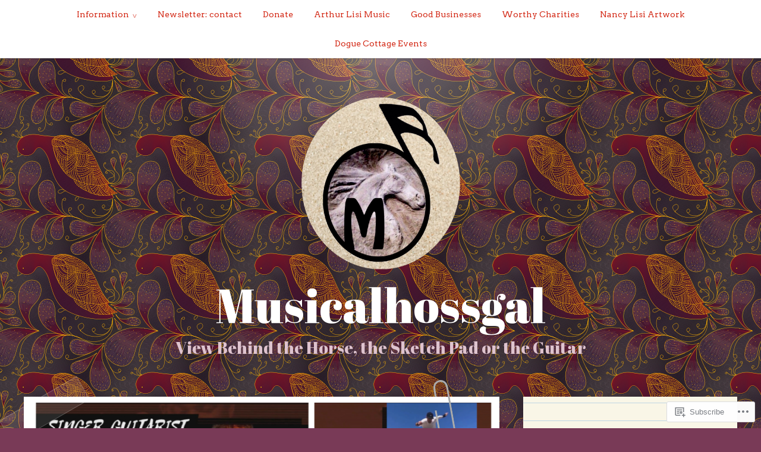

--- FILE ---
content_type: text/css;charset=utf-8
request_url: https://s0.wp.com/?custom-css=1&csblog=84rjr&cscache=6&csrev=10
body_size: 25
content:
body{color:#000}.single-entry-summary span{display:block}.single-entry-summary img{display:block;margin:0 auto}.single-entry-summary div[id^='attachment']{width:1000px !important}a,h1 a,h2 a,h3 a,h4 a,h5 a,h6 a,a:link,h1 a:link,h2 a:link,h3 a:link,h4 a:link,h5 a:link,h6 a:link,a:visited,h1 a:visited,h2 a:visited,h3 a:visited,h4 a:visited,h5 a:visited,h6 a:visited{color:#D32A17}